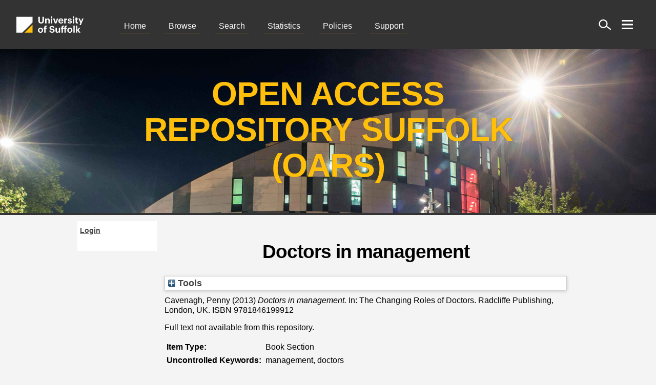

--- FILE ---
content_type: text/html; charset=utf-8
request_url: https://oars.uos.ac.uk/448/
body_size: 43208
content:
<!DOCTYPE html>
<html xmlns="http://www.w3.org/1999/xhtml" lang="en">
<head>
<meta http-equiv="X-UA-Compatible" content="IE=edge" />
<title> Doctors in management  | Open Access Repository Suffolk - OARS</title>
<meta http-equiv="Content-Type" content="text/html; charset=utf-8" />
<meta http-equiv="Content-Style-Type" content="text/css" />
<meta http-equiv="Content-Script-Type" content="text/javascript" />
<meta name="v4_hideleftcolumn" content="0" /><meta name="v4_hiderightcolumn" content="0" />
<meta name="v4_DisableUniform" content="0" /><meta name="HasMobileVersion" content="0" />
<link href="/style/v4_Main.css" rel="stylesheet" type="text/css" />
<link href="/style/v4_researchandenterprise.css" rel="stylesheet" type="text/css" />
<link href="/style/v4_grey.css" rel="stylesheet" type="text/css" />
<link href="/style/v4_print.css" rel="stylesheet" type="text/css" media="print" />
<link href="/style/common_styles.css" rel="stylesheet" type="text/css" media="screen" />
<link href="/style/search_styles.css" rel="stylesheet" type="text/css" media="screen" />
<link rel="shortcut icon" href="/favicon.ico" type="image/vnd.microsoft.icon" />

<!--[if lt IE 7]>
<script type="text/javascript" src="/SiteElements/JavaScript/unitpngfix.js"></script>
	<![endif]-->
<!--[if lt IE 8]>
		<link rel="stylesheet" type="text/css" href="/SiteElements/stylesheets/v4/v4_ie.css" />
	<![endif]-->
<script type="text/javascript" src="/javascript/jquery.js">// <!-- No script --></script>
<script type="text/javascript" src="/javascript/cycle.js">// <!-- No script --></script>
<script type="text/javascript" src="/javascript/menu.js">// <!-- No script --></script>
    
<meta name="eprints.eprintid" content="448" />
<meta name="eprints.rev_number" content="6" />
<meta name="eprints.eprint_status" content="archive" />
<meta name="eprints.userid" content="10017" />
<meta name="eprints.dir" content="disk0/00/00/04/48" />
<meta name="eprints.datestamp" content="2018-02-06 12:01:08" />
<meta name="eprints.lastmod" content="2018-02-06 12:01:08" />
<meta name="eprints.status_changed" content="2018-02-06 12:01:08" />
<meta name="eprints.type" content="book_section" />
<meta name="eprints.metadata_visibility" content="show" />
<meta name="eprints.creators_name" content="Cavenagh, Penny" />
<meta name="eprints.creators_id" content="e1568750" />
<meta name="eprints.title" content="Doctors in management" />
<meta name="eprints.ispublished" content="pub" />
<meta name="eprints.subjects" content="R1" />
<meta name="eprints.divisions" content="dep_health" />
<meta name="eprints.keywords" content="management, doctors" />
<meta name="eprints.date" content="2013-05-22" />
<meta name="eprints.date_type" content="published" />
<meta name="eprints.publisher" content="Radcliffe Publishing" />
<meta name="eprints.creators_browse_id" content="8902" />
<meta name="eprints.creators_browse_id" content="8902" />
<meta name="eprints.full_text_status" content="none" />
<meta name="eprints.place_of_pub" content="London, UK" />
<meta name="eprints.pages" content="156" />
<meta name="eprints.refereed" content="FALSE" />
<meta name="eprints.isbn" content="9781846199912" />
<meta name="eprints.book_title" content="The Changing Roles of Doctors" />
<meta name="eprints.editors_name" content="Cavenagh, Penny" />
<meta name="eprints.editors_name" content="Leinster, S" />
<meta name="eprints.editors_name" content="Miles, S" />
<meta name="eprints.dates_date" content="2013-05-22" />
<meta name="eprints.dates_date_type" content="published" />
<meta name="eprints.hoa_date_pub" content="2013-05-22" />
<meta name="eprints.hoa_exclude" content="FALSE" />
<meta name="eprints.citation" content="  Cavenagh, Penny  (2013) Doctors in management.   In:  The Changing Roles of Doctors.    Radcliffe Publishing, London, UK.  ISBN 9781846199912     " />
<link href="http://purl.org/DC/elements/1.0/" rel="schema.DC" />
<meta name="DC.relation" content="https://oars.uos.ac.uk/448/" />
<meta name="DC.title" content="Doctors in management" />
<meta name="DC.creator" content="Cavenagh, Penny" />
<meta name="DC.subject" content="R Medicine (General)" />
<meta name="DC.publisher" content="Radcliffe Publishing" />
<meta name="DC.contributor" content="Cavenagh, Penny" />
<meta name="DC.contributor" content="Leinster, S" />
<meta name="DC.contributor" content="Miles, S" />
<meta name="DC.date" content="2013-05-22" />
<meta name="DC.type" content="Book Section" />
<meta name="DC.type" content="NonPeerReviewed" />
<meta name="DC.identifier" content="  Cavenagh, Penny  (2013) Doctors in management.   In:  The Changing Roles of Doctors.    Radcliffe Publishing, London, UK.  ISBN 9781846199912     " />
<!-- Highwire Press meta tags -->
<meta name="citation_title" content="Doctors in management" />
<meta name="citation_author" content="Cavenagh, Penny" />
<meta name="citation_publication_date" content="2013/05/22" />
<meta name="citation_online_date" content="2018/02/06" />
<meta name="citation_isbn" content="9781846199912" />
<meta name="citation_date" content="2013/05/22" />
<meta name="citation_cover_date" content="2013/05/22" />
<meta name="citation_book_title" content="The Changing Roles of Doctors" />
<meta name="citation_publisher" content="Radcliffe Publishing" />
<meta name="citation_editor" content="Cavenagh, Penny" />
<meta name="citation_editor" content="Leinster, S" />
<meta name="citation_editor" content="Miles, S" />
<meta name="citation_keywords" content="management; doctors; R Medicine (General)" />
<!-- PRISM meta tags -->
<link href="https://www.w3.org/submissions/2020/SUBM-prism-20200910/" rel="schema.prism" />
<meta name="prism.dateReceived" content="2018-02-06T12:01:08" />
<meta name="prism.modificationDate" content="2018-02-06T12:01:08" />
<meta name="prism.pageCount" content="156" />
<meta name="prism.isbn" content="9781846199912" />
<meta name="prism.keyword" content="management" />
<meta name="prism.keyword" content="doctors" />
<meta name="prism.keyword" content="R Medicine (General)" />
<link href="https://oars.uos.ac.uk/448/" rel="canonical" />
<link type="application/json; charset=utf-8" href="https://oars.uos.ac.uk/cgi/export/eprint/448/JSON/ucs-eprint-448.js" title="JSON" rel="alternate" />
<link type="text/xml; charset=utf-8" href="https://oars.uos.ac.uk/cgi/export/eprint/448/MODS/ucs-eprint-448.xml" title="MODS" rel="alternate" />
<link type="text/plain; charset=utf-8" href="https://oars.uos.ac.uk/cgi/export/eprint/448/EndNote/ucs-eprint-448.enw" title="EndNote" rel="alternate" />
<link type="application/atom+xml;charset=utf-8" href="https://oars.uos.ac.uk/cgi/export/eprint/448/Atom/ucs-eprint-448.xml" title="Atom" rel="alternate" />
<link type="text/plain; charset=utf-8" href="https://oars.uos.ac.uk/cgi/export/eprint/448/DC/ucs-eprint-448.txt" title="Dublin Core" rel="alternate" />
<link type="text/csv; charset=utf-8" href="https://oars.uos.ac.uk/cgi/export/eprint/448/CSV/ucs-eprint-448.csv" title="Multiline CSV" rel="alternate" />
<link type="text/plain" href="https://oars.uos.ac.uk/cgi/export/eprint/448/RDFNT/ucs-eprint-448.nt" title="RDF+N-Triples" rel="alternate" />
<link type="text/plain; charset=utf-8" href="https://oars.uos.ac.uk/cgi/export/eprint/448/Simple/ucs-eprint-448.txt" title="Simple Metadata" rel="alternate" />
<link type="text/n3" href="https://oars.uos.ac.uk/cgi/export/eprint/448/RDFN3/ucs-eprint-448.n3" title="RDF+N3" rel="alternate" />
<link type="text/plain; charset=utf-8" href="https://oars.uos.ac.uk/cgi/export/eprint/448/Text/ucs-eprint-448.txt" title="ASCII Citation" rel="alternate" />
<link type="text/xml; charset=utf-8" href="https://oars.uos.ac.uk/cgi/export/eprint/448/DIDL/ucs-eprint-448.xml" title="MPEG-21 DIDL" rel="alternate" />
<link type="text/xml; charset=utf-8" href="https://oars.uos.ac.uk/cgi/export/eprint/448/ContextObject/ucs-eprint-448.xml" title="OpenURL ContextObject" rel="alternate" />
<link type="application/vnd.eprints.data+xml; charset=utf-8" href="https://oars.uos.ac.uk/cgi/export/eprint/448/XML/ucs-eprint-448.xml" title="EP3 XML" rel="alternate" />
<link type="text/html; charset=utf-8" href="https://oars.uos.ac.uk/cgi/export/eprint/448/HTML/ucs-eprint-448.html" title="HTML Citation" rel="alternate" />
<link type="text/plain" href="https://oars.uos.ac.uk/cgi/export/eprint/448/RefWorks/ucs-eprint-448.ref" title="RefWorks" rel="alternate" />
<link type="application/rdf+xml" href="https://oars.uos.ac.uk/cgi/export/eprint/448/RDFXML/ucs-eprint-448.rdf" title="RDF+XML" rel="alternate" />
<link type="text/xml; charset=utf-8" href="https://oars.uos.ac.uk/cgi/export/eprint/448/RIOXX2/ucs-eprint-448.xml" title="RIOXX2 XML" rel="alternate" />
<link type="text/plain; charset=utf-8" href="https://oars.uos.ac.uk/cgi/export/eprint/448/BibTeX/ucs-eprint-448.bib" title="BibTeX" rel="alternate" />
<link type="text/plain" href="https://oars.uos.ac.uk/cgi/export/eprint/448/Refer/ucs-eprint-448.refer" title="Refer" rel="alternate" />
<link type="text/xml; charset=utf-8" href="https://oars.uos.ac.uk/cgi/export/eprint/448/METS/ucs-eprint-448.xml" title="METS" rel="alternate" />
<link type="text/plain" href="https://oars.uos.ac.uk/cgi/export/eprint/448/RIS/ucs-eprint-448.ris" title="Reference Manager" rel="alternate" />
<link type="text/plain; charset=utf-8" href="https://oars.uos.ac.uk/cgi/export/eprint/448/COinS/ucs-eprint-448.txt" title="OpenURL ContextObject in Span" rel="alternate" />
<link rel="Top" href="https://oars.uos.ac.uk/" />
    <link rel="Sword" href="https://oars.uos.ac.uk/sword-app/servicedocument" />
    <link rel="SwordDeposit" href="https://oars.uos.ac.uk/id/contents" />
    <link type="text/html" rel="Search" href="https://oars.uos.ac.uk/cgi/search" />
    <link type="application/opensearchdescription+xml" rel="Search" title="OARS - Open Access Repository Suffolk" href="https://oars.uos.ac.uk/cgi/opensearchdescription" />
    <script type="text/javascript" src="https://www.google.com/jsapi">
//padder
</script><script type="text/javascript">
// <![CDATA[
google.charts.load("current", {packages:["corechart", "geochart"]});
// ]]></script><script type="text/javascript">
// <![CDATA[
var eprints_http_root = "https://oars.uos.ac.uk";
var eprints_http_cgiroot = "https://oars.uos.ac.uk/cgi";
var eprints_oai_archive_id = "oars.uos.ac.uk";
var eprints_logged_in = false;
var eprints_logged_in_userid = 0; 
var eprints_logged_in_username = ""; 
var eprints_logged_in_usertype = ""; 
var eprints_lang_id = "en";
// ]]></script>
    <style type="text/css">.ep_logged_in { display: none }</style>
    <link type="text/css" rel="stylesheet" href="/style/auto-3.4.6.css?1757691552" />
    <script type="text/javascript" src="/javascript/auto-3.4.6.js?1757691552">
//padder
</script>
    <!--[if lte IE 6]>
        <link rel="stylesheet" type="text/css" href="/style/ie6.css" />
   <![endif]-->
    <meta name="Generator" content="EPrints 3.4.6" />
    <meta http-equiv="Content-Type" content="text/html; charset=UTF-8" />
    <meta http-equiv="Content-Language" content="en" />
    
<link href="/style/auto/zzz_local.css" type="text/css" rel="stylesheet" />
</head>

<body>
  <div class="aspNetHidden">
<input type="hidden" name="ScriptManager_HiddenField" id="ScriptManager_HiddenField" value="" />
<input type="hidden" name="__VIEWSTATE" id="__VIEWSTATE" value="/[base64]" />
</div>

    <div id="generic_page">
      <div id="container">
        <header>
                <a href="https://www.uos.ac.uk">
                    <svg viewBox="0 0 828 320" id="suffolk-logo">
                        <title>University-of-Suffolk</title>
                        <path class="mark-white" d="M80 84.1v154.84h56.68l99.85-98.78V84.1H80z"></path>
                        <path class="suffolk-mark" d="M236.45 238.94v-77.33l-78.18 77.33h78.18z"></path>
                        <path class="mark-white" d="M293.24 123.43V84.1h14.9v38.45c0 10.75 3.19 15.44 12.15 15.44s12.6-4.16 12.6-16V84.1h14.9v38.83c0 17.61-9.93 26.74-27.56 26.74-17.23 0-26.99-9.04-26.99-26.24zm66.38-21.98h13.24V109c2.37-4.7 7.58-8.6 15.52-8.6 9.41 0 16.07 5.6 16.07 18.25v30.06h-13.26v-28.22c0-6.41-2.51-9.48-8.39-9.48s-9.93 3.43-9.93 10.38v27.28h-13.25v-47.22zm55.48-13.57A7.52 7.52 0 1 1 423 95h-.42a7.2 7.2 0 0 1-7.45-6.93v-.19zm1 13.51h13.14v47.23h-13.13V101.4zm20.73.06H451l11.41 33.82 11.27-33.82h12.79l-17.4 47.23h-14.9zm51.59 24.18v-.73c0-14.9 10.68-24.57 24.56-24.57 12.32 0 23.28 7.14 23.28 24V128h-34.43c.36 7.87 4.66 12.37 11.86 12.37 6.11 0 9.13-2.62 9.93-6.6h12.53c-1.55 10.21-9.77 15.91-22.82 15.91-14.42-.01-24.91-8.95-24.91-24.05zm35-5.69c-.46-7.14-4.11-10.57-10.41-10.57-5.94 0-9.93 3.88-11 10.57h21.37zm21.51-18.49h13.24v9c3-6.33 7.67-9.66 15.43-9.76v12.19c-9.77-.09-15.43 3.07-15.43 12.1v23.67h-13.24v-47.2zm33.88 32.37h12.32c.55 4.23 2.64 6.69 8.39 6.69 5.12 0 7.52-1.89 7.52-5.15s-2.83-4.61-9.68-5.6c-12.7-1.89-17.61-5.51-17.61-14.74 0-9.83 9.13-14.74 18.9-14.74 10.6 0 18.54 3.76 19.73 14.64h-12.15c-.74-3.88-2.92-5.69-7.52-5.69-4.28 0-6.76 2-6.76 4.91s2.28 4.16 9.22 5.15c12 1.72 18.54 4.7 18.54 14.8s-7.52 15.53-20 15.53c-12.97.05-20.46-5.55-20.9-15.8zm48.65-45.94a7.52 7.52 0 1 1 7.87 7.12h-.42a7.2 7.2 0 0 1-7.45-6.93v-.19zm1 13.51h13.14v47.23h-13.13V101.4zm27.31 33.27v-23.92h-6.11v-9.31h6.11V91.24h13.13v10.2h10v9.31h-10v22.75c0 3.76 1.92 5.6 5.3 5.6a12.53 12.53 0 0 0 5-.9v10.1a24.27 24.27 0 0 1-8 1.25c-10.05.03-15.43-5.04-15.43-14.89zm46.83 9.19l-19-42.45h14.2l11.59 28.36 10.68-28.36h12.8L707 164.71h-12.81zm-412.94 72.01v-.73c0-14.8 10.87-24.47 25.2-24.47s25.05 9.48 25.05 24.21v.73c0 14.9-10.87 24.4-25.2 24.4s-25.05-9.42-25.05-24.14zm36.89-.19V215c0-9-4.28-14.45-11.69-14.45s-11.69 5.24-11.69 14.27v.74c0 9 4.2 14.45 11.69 14.45s11.7-5.42 11.7-14.35zM351 201h-6.26v-9.31H351v-5.42c0-11.06 6.49-16.53 17.07-16.53a22 22 0 0 1 6.84.91v9.83a14.57 14.57 0 0 0-4.85-.81c-4.2 0-5.94 2.62-5.94 6.26v5.77h10.41v9.31h-10.39V239H351v-38zm49 17.76h14.14c.64 5.79 3.11 10.57 12.79 10.57 6.49 0 10.77-3.53 10.77-8.6s-2.73-7-12.32-8.4c-16.71-2.17-23.6-7.14-23.6-19.6 0-11.06 9.32-19.24 23.8-19.24 14.69 0 23.28 6.5 24.47 19.33h-13.52c-.91-5.87-4.38-8.6-10.87-8.6s-9.77 3-9.77 7.38c0 4.61 2.1 6.78 12.15 8.22 15.81 2 23.92 6.26 23.92 19.6C452 230.86 442.46 240 427 240c-17.93 0-26.13-8.33-27-21.24zm60.56 3.43v-30.44h13.14v28.63c0 6.41 2.64 9.48 8.32 9.48s9.93-3.43 9.93-10.38v-27.73h13.14v47.19H492v-7.43c-2.51 4.78-7.3 8.4-15.16 8.4-9.33.09-16.28-5.35-16.28-17.72zM519 201h-6.26v-9.31H519v-4.91c0-10.92 6.4-16.53 17-16.53a21.29 21.29 0 0 1 6.76 1V181a16.9 16.9 0 0 0-4.75-.73c-4.11 0-5.84 2.51-5.84 6.26v5.15h15.62v-5.42c0-11.06 6.49-16.53 17.07-16.53a22 22 0 0 1 6.84.91v9.83a14.58 14.58 0 0 0-4.85-.81c-4.2 0-5.94 2.62-5.94 6.26v5.77h10.39V201h-10.4v38h-13.14v-38h-15.58v37.89H519V201zm55.69 14.86v-.73c0-14.8 10.87-24.47 25.2-24.47s25.05 9.48 25.05 24.21v.73c0 14.9-10.87 24.4-25.2 24.4s-25.05-9.42-25.05-24.14zm36.89-.19V215c0-9-4.28-14.45-11.69-14.45s-11.69 5.24-11.69 14.27v.74c0 9 4.2 14.45 11.69 14.45s11.69-5.42 11.69-14.35zm22.64-45.32h13.14v68.6h-13.14v-68.6zm25.19 0h13.24v41.33l15.34-20h14.07l-17.4 21.49 18.79 25.7h-15l-15.81-22.31v22.31h-13.2v-68.52z"></path>
                    </svg>
                </a>
                <nav id="oars-nav" class="active">
                    <ul>
                        <li>
                            <a href="https://oars.uos.ac.uk/" title="Oars Home">Home</a>
                        </li>
                        <li>
                            <a href="/view/" title="Browse Repository">Browse</a>
                        </li>
                        <li>
                            <a href="/cgi/search/advanced" title="Search Repository">Search</a>
                        </li>
                        <li>
  			    <a href="/cgi/stats/report" title="Repository Statistics">Statistics</a>
                        </li>
                        <li>
                            <a href="/policies.html" title="View Policies">Policies</a>
                        </li>
			<li>
				
				<a href="https://libguides.uos.ac.uk/open-access-oars/oars" title="Get OARS supprt">Support</a>
                        </li>
                    </ul>
                </nav>
		<div>
                    <form onsubmit="return doSearch();" action="https://www.uos.ac.uk/site-search" method="post">
                        <label for="HeaderSearchQueryControl_SearchTextBox" class="visually-hidden">Search</label>
                        <input name="search_block_form" type="text" placeholder="Enter Keywords" id="HeaderSearchQueryControl_SearchTextBox" class="sys_searchbox remove" size="35" autocomplete="off" />
                        <input type="hidden" name="op" value="Search" />
                        <input type="hidden" name="form_build_id" value="form-XxjZDDeubBRqwsd3aA2Kpy42xPlMl6BjCTjie15pLUc" />
                        <input type="hidden" name="form_id" value="search_block_form" />
                        <!--<input type="submit" name="HeaderSearchQueryControl_SearchButton" value="Search"
                            id="HeaderSearchQueryControl_SearchButton" title="Search" 
                            class="sys_button sys_search-button" />-->

                        <button aria-label="open site search" id="HeaderSearchQueryControl_SearchButton" class="image-btn" type="submit" title="Open Site Search">
                            <svg viewBox="0 0 32 32">
                                <defs>
                                    <style>
                                        .glass, .handle {
                                            fill:none;
                                            stroke:#fff;
                                            stroke-width:3px;
                                        }
                                    </style>
                                </defs>
                                <title>Search</title>
                                <g>
                                    <circle class="glass" cx="12" cy="14" r="10"></circle>
                                    <line class="handle" x1="20" y1="20" x2="32" y2="29"></line>
                                </g>
                            </svg>
                        </button>
                    </form>
                    
                    <button aria-label="open menu" id="open-menu-btn" class="image-btn" type="button" title="Open / Close Menu" onclick="openMenu();">
                        <svg viewBox="0 0 32 32" space="preserve">
                            <defs>
                                <style>
                                    .st0 {
                                        fill:#fff
                                    }
                                </style>
                            </defs>
                            <title>Menu</title>
                            <g>
                                <path id="menu-btn-top" class="st0" d="M2,4h28c1,0,1,6,0,4h-28c-1,0,-1,-4,0,-4z"></path>
                                <path id="menu-btn-middle" class="st0" d="M2,14h28c1,0,1,4,0,4h-28c-1,0,-1,-4,0,-4z"></path>
                                <path id="menu-btn-bottom" class="st0" d="M2,24h28c1,0,1,4,0,4h-28c-1,0,-1,-4,0,-4z"></path>
                            </g>
                        </svg>
                    </button>
                </div>          
        </header>
            <nav id="menu" class="remove">
                <ul>
                    <li>
                        <a href="https://www.uos.ac.uk/course-list"><span>Our Courses</span></a>
                    </li>
                    <li>
                        <button><span>About Us</span></button>
                        <ul class="submenu remove">
                            <li><a href="https://www.uos.ac.uk/content/about-us"><span>About Us</span></a></li>
                            <li><a href="https://www.uos.ac.uk/about/working-for-us/"><span>Working at Suffolk</span></a></li>
                            <li><a href="https://www.uos.ac.uk/about/our-university/our-history/"><span>Our History</span></a></li>
                            <li><a href="https://www.uos.ac.uk/content/our-vision"><span>Our Vision</span></a></li>
                            <li><a href="https://www.uos.ac.uk/content/our-university"><span>Our University</span></a></li>
                            <li><a href="https://www.uos.ac.uk/content/newsroom"><span>Newsroom</span></a></li>
                            <li><a href="https://www.uos.ac.uk/content/get-touch"><span>Get in Touch</span></a></li>
                        </ul>
                    </li>
                    <li>
                        <button href=""><span>Studying</span></button>
                        <ul class="submenu remove">
                            <li><a href="https://www.uos.ac.uk/content/studying"><span>Studying</span></a></li>
                            <li><a href="https://www.uos.ac.uk/content/undergraduate-study"><span>Undergraduate Study</span></a></li>
                            <li><a href="https://www.uos.ac.uk/content/postgraduate-study"><span>Postgraduate Study</span></a></li>
                            <li><a href="https://www.uos.ac.uk/content/continuing-professional-development"><span>Continuing Professional Development</span></a></li>
                            <li><a href="https://www.uos.ac.uk/applicant-area/"><span>Applicant Area</span></a></li>
                            <li><a href="https://www.uos.ac.uk/study/why-choose-the-university-of-suffolk/"><span>Why Suffolk?</span></a></li>
                            <li><a href="https://www.uos.ac.uk/content/international-and-eu"><span>International and EU</span></a></li>
                            <li><a href="https://libguides.uos.ac.uk/"><span>Learning Services and Library</span></a></li>
                        </ul>
                    </li>
                    <li>
                        <button href=""><span>Living</span></button>
                        <ul class="submenu remove">
                            <li><a href="https://www.uos.ac.uk/life-at-suffolk/"><span>The Region</span></a></li>
                            <li><a href="https://www.uos.ac.uk/content/accommodation"><span>Accomodation</span></a></li>
                            <li><a href="https://www.uos.ac.uk/content/our-campus"><span>Our Campus</span></a></li>
                            <li><a href="https://www.uos.ac.uk/content/student-services"><span>Student Services</span></a></li>
                            <li><a href="http://www.uosunion.org/"><span>University of Suffolk Students' Union</span></a></li>
                            <li><a href="https://www.uos.ac.uk/content/get-touch"><span>Get in Touch</span></a></li>
                        </ul>
                    </li>
                    <li>
                        <button href=""><span>Academic Schools</span></button>
                        <ul class="submenu remove">
                            <li><a href="https://www.uos.ac.uk/about/academic-schools/"><span>Academic Schools</span></a></li>
                            <li><a href="https://www.uos.ac.uk/about/academic-schools/school-of-social-sciences-and-humanities/"><span>School of Social Sciences and Humanities</span></a></li>
                            <li><a href="https://www.uos.ac.uk/about/academic-schools/school-of-technology-business-and-arts/"><span>School of Technology, Business and Arts</span></a></li>
                            <li><a href="https://www.uos.ac.uk/about/academic-schools/school-of-nursing-midwifery-and-public-health--/"><span>School of Nursing Midwifery and Public Health</span></a></li>
                            <li><a href="https://www.uos.ac.uk/about/academic-schools/school-of-allied-health-sciences--/"><span>School of Allied Health Sciences</span></a></li>
                        </ul>
                    </li>
                    <li>
                        <button href=""><span>Research</span></button>
                        <ul class="submenu remove">
                            <li><a href="https://www.uos.ac.uk/our-research/"><span>Research</span></a></li>
                            <li><a href="https://www.uos.ac.uk/our-research/research-institutes/"><span>Research Institutes</span></a></li>
                            <li><a href="https://www.uos.ac.uk/our-research/phd-study-and-the-suffolk-doctoral-college/"><span>PHD Study and the Suffolk Doctoral College</span></a></li>
                        </ul>
                    </li>
                    <li>
                        <button href=""><span>Alumni and Supporter Relations</span></button>
                        <ul class="submenu remove">
                            <li><a href="https://www.uos.ac.uk/content/alumni"><span>Alumni Association</span></a></li>
                            <li><a href="https://www.uos.ac.uk/about/alumni-and-supporters/supporting-the-university/"><span>Supporting the University</span></a></li>
                            <li><a href="https://forms.office.com/pages/responsepage.aspx?id=2V0m7q0Et0G0CeZplwXTXRfdshEGxZZBtnhEy-TsMy5UQzczVUJIVUZIVFRCNTY4VVdGNTk5WEJLQS4u"><span>Update Your Details</span></a></li>
                            <li><a href="https://www.uos.ac.uk/about/events/graduation/"><span>Graduation</span></a></li>
                            <li><a href="https://cafdonate.cafonline.org/7732#!/DonationDetails"><span>Make your gift today</span></a></li>
                            <li><a href="https://www.uos.ac.uk/content/benefits-and-services-alumni"><span>Benefits and services</span></a></li>
                            <li><a href="https://www.uos.ac.uk/about/alumni-and-supporters/your-alumni-community/"><span>Alumni Community</span></a></li>
                        </ul>
                    </li>
                    <li>
                        <button href=""><span>What's On</span></button>
                        <ul class="submenu remove">
                            <li><a href="https://www.uos.ac.uk/event-list"><span>Events Listing</span></a></li>
                            <li><a href="https://www.uos.ac.uk/life-at-suffolk/visit-us/open-days/"><span>Open Events</span></a></li>
                            <li><a href="https://www.uos.ac.uk/about/events--open-lectures/#d.en.48173"><span>Open Lecture Series</span></a></li>
                            <li><a href="https://www.uos.ac.uk/about/our-university/school-liaison-and-access/"><span>Student Recruitment, Schools Liaison and Access</span></a></li>
                            <li><a href="https://www.uos.ac.uk/content/venue-hire"><span>Venue Hire</span></a></li>
                            <li><a href="https://www.uos.ac.uk/content/find-us"><span>Find Us</span></a></li>
                        </ul>
                    </li>
                </ul>
            </nav>
        
            <section id="banner">
                <h1>Open Access Repository Suffolk (OARS)</h1>
            </section>         
        <!-- header ends -->
        
        <!-- Page -->
        <div id="page">
          <div class="sys_wrap">
		<div id="sidebar">
			<ul style="display: none;">
				<li>
					<a href="/">Home</a>
				</li>
				<li>
					<a href="/view/">Browse</a>
				</li>
				<li>
					<a href="/cgi/cgi/search/advanced">Search</a>
				</li>
                                <li>
					<a href="/cgi/cgi/stats/report">Statistics</a>
                                </li>
				<li>
					<a href="/policies.html">Repository Policies</a>
				</li>
              <li>
					<a href="http://libguides.uos.ac.uk/openaccess">OA Support at UCS</a>
				</li>
				<li>
					<a href="mailto:oars@uos.ac.uk">Email OARS</a>
				</li>
			</ul>
			<ul id="ep_tm_menu_tools" class="ep_tm_key_tools"><li class="ep_tm_key_tools_item"><a class="ep_tm_key_tools_item_link" href="/cgi/users/home">Login</a></li></ul>
          
		</div>

<div id="content" style="width:785px;">
		<div class="ep_tm_page_content">
              <div class="sys_header">
                <!-- title start -->
                <h1>	
			

Doctors in management


		</h1>
              </div>
              <div class="ep_summary_content"><div class="ep_summary_content_top"><div class="ep_summary_box ep_plugin_summary_box_tools" id="ep_summary_box_1"><div class="ep_summary_box_title"><div class="ep_no_js">Tools</div><div class="ep_only_js" id="ep_summary_box_1_colbar" style="display: none"><a onclick="EPJS_blur(event); EPJS_toggleSlideScroll('ep_summary_box_1_content',true,'ep_summary_box_1');EPJS_toggle('ep_summary_box_1_colbar',true);EPJS_toggle('ep_summary_box_1_bar',false);return false" href="#" class="ep_box_collapse_link"><img src="/style/images/minus.png" border="0" alt="-" /> Tools</a></div><div class="ep_only_js" id="ep_summary_box_1_bar"><a onclick="EPJS_blur(event); EPJS_toggleSlideScroll('ep_summary_box_1_content',false,'ep_summary_box_1');EPJS_toggle('ep_summary_box_1_colbar',false);EPJS_toggle('ep_summary_box_1_bar',true);return false" href="#" class="ep_box_collapse_link"><img src="/style/images/plus.png" border="0" alt="+" /> Tools</a></div></div><div class="ep_summary_box_body" id="ep_summary_box_1_content" style="display: none"><div id="ep_summary_box_1_content_inner"><div class="ep_block" style="margin-bottom: 1em"><form method="get" accept-charset="utf-8" action="https://oars.uos.ac.uk/cgi/export_redirect">
  <input type="hidden" name="eprintid" value="448" id="eprintid" />
  <select aria-labelledby="box_tools_export_button" name="format">
    <option value="JSON">JSON</option>
    <option value="MODS">MODS</option>
    <option value="EndNote">EndNote</option>
    <option value="Atom">Atom</option>
    <option value="DC">Dublin Core</option>
    <option value="CSV">Multiline CSV</option>
    <option value="RDFNT">RDF+N-Triples</option>
    <option value="Simple">Simple Metadata</option>
    <option value="RDFN3">RDF+N3</option>
    <option value="Text">ASCII Citation</option>
    <option value="DIDL">MPEG-21 DIDL</option>
    <option value="ContextObject">OpenURL ContextObject</option>
    <option value="XML">EP3 XML</option>
    <option value="HTML">HTML Citation</option>
    <option value="RefWorks">RefWorks</option>
    <option value="RDFXML">RDF+XML</option>
    <option value="RIOXX2">RIOXX2 XML</option>
    <option value="BibTeX">BibTeX</option>
    <option value="Refer">Refer</option>
    <option value="METS">METS</option>
    <option value="RIS">Reference Manager</option>
    <option value="COinS">OpenURL ContextObject in Span</option>
  </select>
  <input type="submit" value="Export" class="ep_form_action_button" id="box_tools_export_button" />
</form></div><div class="addtoany_share_buttons"><a href="https://www.addtoany.com/share?linkurl=https://oars.uos.ac.uk/id/eprint/448&amp;title=Doctors in management" target="_blank"><img src="/images/shareicon/a2a.svg" class="ep_form_action_button" alt="Add to Any" /></a><a href="https://www.addtoany.com/add_to/twitter?linkurl=https://oars.uos.ac.uk/id/eprint/448&amp;linkname=Doctors in management" target="_blank"><img src="/images/shareicon/twitter.svg" class="ep_form_action_button" alt="Add to Twitter" /></a><a href="https://www.addtoany.com/add_to/facebook?linkurl=https://oars.uos.ac.uk/id/eprint/448&amp;linkname=Doctors in management" target="_blank"><img src="/images/shareicon/facebook.svg" class="ep_form_action_button" alt="Add to Facebook" /></a><a href="https://www.addtoany.com/add_to/linkedin?linkurl=https://oars.uos.ac.uk/id/eprint/448&amp;linkname=Doctors in management" target="_blank"><img src="/images/shareicon/linkedin.svg" class="ep_form_action_button" alt="Add to Linkedin" /></a><a href="https://www.addtoany.com/add_to/pinterest?linkurl=https://oars.uos.ac.uk/id/eprint/448&amp;linkname=Doctors in management" target="_blank"><img src="/images/shareicon/pinterest.svg" class="ep_form_action_button" alt="Add to Pinterest" /></a><a href="https://www.addtoany.com/add_to/email?linkurl=https://oars.uos.ac.uk/id/eprint/448&amp;linkname=Doctors in management" target="_blank"><img src="/images/shareicon/email.svg" class="ep_form_action_button" alt="Add to Email" /></a></div></div></div></div></div><div class="ep_summary_content_left"></div><div class="ep_summary_content_right"></div><div class="ep_summary_content_main">

  <p style="margin-bottom: 1em">
    


    <span class="person_name">Cavenagh, Penny</span>
  

(2013)

<em>Doctors in management.</em>


    
      In: 
      The Changing Roles of Doctors.
    
    
    
    Radcliffe Publishing, London, UK.
     ISBN 9781846199912
  


  



  </p>

  

  

    
      Full text not available from this repository.
      
    
  
    

  

  

  

  <table style="margin-bottom: 1em; margin-top: 1em;" cellpadding="3">
    <tr>
      <th align="right">Item Type:</th>
      <td>
        Book Section
        
        
        
      </td>
    </tr>
    
    
      
    
      
    
      
        <tr>
          <th align="right">Uncontrolled Keywords:</th>
          <td valign="top">management, doctors</td>
        </tr>
      
    
      
        <tr>
          <th align="right">Subjects:</th>
          <td valign="top"><a href="https://oars.uos.ac.uk/view/subjects/R.html">R Medicine</a> &gt; <a href="https://oars.uos.ac.uk/view/subjects/R1.html">R Medicine (General)</a></td>
        </tr>
      
    
      
        <tr>
          <th align="right">Divisions:</th>
          <td valign="top"><a href="https://oars.uos.ac.uk/view/divisions/fac=5Fhealth/">Faculty of Health &amp; Science</a> &gt; <a href="https://oars.uos.ac.uk/view/divisions/dep=5Fhealth/">Department of Health Studies</a></td>
        </tr>
      
    
      
    
      
        <tr>
          <th align="right">Depositing User:</th>
          <td valign="top">

<a href="https://oars.uos.ac.uk/cgi/users/home?screen=User::View&amp;userid=10017"><span class="ep_name_citation"><span class="person_name">David Upson-Dale</span></span></a>

</td>
        </tr>
      
    
      
        <tr>
          <th align="right">Date Deposited:</th>
          <td valign="top">06 Feb 2018 12:01</td>
        </tr>
      
    
      
        <tr>
          <th align="right">Last Modified:</th>
          <td valign="top">06 Feb 2018 12:01</td>
        </tr>
      
    
    <tr>
      <th align="right">URI:</th>
      <td valign="top"><a href="https://oars.uos.ac.uk/id/eprint/448">https://oars.uos.ac.uk/id/eprint/448</a></td>
    </tr>
  </table>

  
<h2 class="irstats2_summary_page_header">Downloads</h2>
<div class="irstats2_summary_page_container">
<p>Downloads per month over past year</p>
<div id="irstats2_summary_page_downloads" class="irstats2_graph"></div>
<!--<p style="text-align:center"><a href="#" id="irstats2_summary_page:link">View more statistics</a></p>-->
</div>
<script type="text/javascript">

	google.setOnLoadCallback( function(){ drawChart_eprint( '448' ) } );
	
	function drawChart_eprint( irstats2_summary_page_eprintid ){ 

		/* $( 'irstats2_summary_page:link' ).setAttribute( 'href', '/cgi/stats/report/eprint/' + irstats2_summary_page_eprintid ); */

		new EPJS_Stats_GoogleGraph ( {
			'context': {
				'range':'1y',
				'set_name': 'eprint',
				'set_value': irstats2_summary_page_eprintid,
				'datatype':'downloads'
			},
			'options': {
				'container_id': 'irstats2_summary_page_downloads', 'date_resolution':'month','graph_type':'column'
			}
		} );
	}

</script>


  
<h3>Origin of downloads</h3>
<div id="irstats2_summary_page_countries" class="irstats2_google_geochart"></div>
<script type="text/javascript">
    google.setOnLoadCallback(function(){
        var irstats2_summary_page_eprintid = '448';

        new EPJS_Stats_GoogleGeoChart ( { 
            'context': {
                'range':'1y',
                'set_name': 'eprint',
                'set_value': irstats2_summary_page_eprintid,
                'datatype':'countries'
            }, 
            'options': {
                'container_id': 'irstats2_summary_page_countries'
                } 
        } );
    }); 
</script>


  
  

  
    <h2 id="actions">Actions (login required)</h2>
    <dl class="ep_summary_page_actions">
    
      <dt><a href="/cgi/users/home?screen=EPrint%3A%3AView&amp;eprintid=448"><img role="button" src="/style/images/action_view.png" class="ep_form_action_icon" title="View Item button" alt="View Item" /></a></dt>
      <dd>View Item</dd>
    
    </dl>
  

</div><div class="ep_summary_content_bottom"></div><div class="ep_summary_content_after"></div></div><div id="cc-update" class="cc-update"><button data-cc="c-settings" aria-haspopup="dialog" class="cc-link" type="button"><img src="/style/images/Cookies-Icon.svg" alt="Cookie consent preferences" title="Cookie consent preferences" /></button></div>       
		</div>
            </div>
          </div>
        </div>
        
        <footer>
                <ul>
                    <li>
                        <h3>Follow us</h3>
                        <ul>
                            <li class="facebook-icon"><a href="https://www.facebook.com/UniofSuffolk"><img src="/images/FB-fLogo_2016.svg" alt="Facebook" /></a></li>
                            <li class="twitter-icon"><a href="https://twitter.com/UniofSuffolk"><img src="/images/Twitter_logo_blue.png" alt="Twitter" /></a></li>
                            <li class="youtube-icon"><a href="https://www.youtube.com/user/UCSLife"><img src="/images/YouTube-logo-full_color.png" alt="YouTube" /></a></li>
                        </ul>
                    </li>
                    <li>
                        <h3>Studying</h3>
                        <ul>
                            <li><a href="https://www.uos.ac.uk/course-list">Our courses</a></li>
                            <li><a href="https://www.uos.ac.uk/content/undergraduate-study">Undergraduate study</a></li>
                            <li><a href="https://www.uos.ac.uk/content/postgraduate-study">Postgraduate study</a></li>
                            <li><a href="https://libguides.uos.ac.uk/">Learning Services and Library</a></li>
                        </ul>
                    </li>
                    <li>
                        <h3>Updates</h3>
                        <ul>
                            <li><a href="https://www.uos.ac.uk/event-list">What's on</a></li>
                            <li><a href="https://www.uos.ac.uk/news-list">News</a></li>
                            <li><a href="https://ccucsac.sharepoint.com/sites/Hub-marketingcommunicationsandinternational/SitePages/Open-Day.aspx">Open events</a></li>
                        </ul>
                    </li>
                    <li>
                        <h3>For Students</h3>
                        <ul>
                            <li><a href="https://www.uos.ac.uk/applicant-area/">Applicant Portal login</a></li>
                            <li><a href="https://brightspace.uos.ac.uk/d2l/home/55404">Access Student Hub</a></li>
                            <li><a href="https://www.uos.ac.uk/content/student-services">Student Services</a></li>
                            <li><a href="http://www.uosunion.org/">University of Suffolk Students' Union</a></li>
                        </ul>
                    </li>
                    <li>
                        <h3>About the University</h3>
                        <ul>
                            <li><a href="https://www.uos.ac.uk/content/our-university">Our University</a></li>
                            <li><a href="https://www.uos.ac.uk/about/our-university/compliance/cookie-information/">How our site uses cookies</a></li>
                            <li><a href="https://www.uos.ac.uk/about/our-university/disclaimer/">Disclaimer</a></li>
                        </ul>
                    </li>
                    <li>
                        <h3>For Business</h3>
                        <ul>
                            <li><a href="https://www.uos.ac.uk/content/venue-hire">Venue hire</a></li>
                            <li><a href="https://www.uos.ac.uk/about/working-for-us/">Working with Us</a></li>
                        </ul>
                    </li>
                    <li>
                        <h3>Contact</h3>
                        <ul>
                            <li>
                                <span>Switchboard: <a href="tel:+441473338000">+44 (0) 1473 33800</a></span>
                            </li>
                            <li>
                                <span>Courses: <a href="tel:+441473338833">+44 (0) 1473 33833</a></span>
                            </li>
                            <li><a href="https://www.uos.ac.uk/content/find-us">Find us</a></li>
                        </ul>
                    </li>
                    <li>
                        <h3>For Staff</h3>
                        <ul>
                            <li><a href="https://ccucsac.sharepoint.com/sites/Hub">Hub login</a></li>
                        </ul>
                    </li>
                </ul>
          		<p>Copyright 2016 University of Suffolk</p>
                <p>All rights reserved</p>
        </footer>

        <!-- footer starts -->
<!--        
<script type="text/javascript">
//<![CDATA[
if(navigator.userAgent.indexOf("Android")==-1){
    var p = (("https:" == document.location.protocol) ? "https://" : "http://"); 
    document.write(unescape("%3Cscript src='" + p + "r3.talklets-secure.com/TTSapp/jslaunch.php'type='text/javascript'%3E%3C/script%3E")); 
    }
//]]>
</script><noscript><p>Browser does not support script.</p></noscript> -->
        
      </div>
    </div>
     
<script type="text/javascript" src="/javascript/hideRightPanel.js">
//<![CDATA[
//]]>
</script><noscript><p>Browser does not support script.</p></noscript>
  
    
<div class="aspNetHidden">

	<input type="hidden" name="__VIEWSTATEGENERATOR" id="__VIEWSTATEGENERATOR" value="24766E0A" />
	<input type="hidden" name="__EVENTVALIDATION" id="__EVENTVALIDATION" value="/wEWBQLi3YbICwLv/unCCwKe+53wBQKlwrOZBAKWvp/MDxqA1D9tQP7DsNglB2AG7Sxw9z7TYIokqP9nioOEZfzs" />
</div>

<script type="text/javascript">
//<![CDATA[

		     registerClearDefaultItem('HeaderSearchQueryControl_SearchTextBox','Enter Keywords');
		     registerClearDefaultItem('FooterSearchQueryControl_SearchTextBox','Enter Keywords');
		UnObfuscateHyperlinks();

//]]>
//<![CDATA[
//]]></script><noscript><p>Browser does not support script.</p></noscript>
</body>
</html>

--- FILE ---
content_type: text/css
request_url: https://oars.uos.ac.uk/style/auto/zzz_local.css
body_size: 3225
content:
/*
 * Utility
 */
.visually-hidden {
    border: 0;
    clip: rect(0 0 0 0);
    height: 1px;
    margin: -1px;
    overflow: hidden;
    padding: 0;
    position: absolute;
    width: 1px;
}

.remove {
    display: none;
}

/*
 * General
 */
html {
    font-size: 16px;
}

body {
    background: #F4F4F4;
    font-size: 16px;
    margin-top: 6em;
    /*padding-right: calc(100% - 100vw + 18px);    prevents reflow when scroll bar appears/disappears */
}

body.noscroll {
    overflow: hidden;
}

footer a, footer a:visited {
  color: #333!important;
}

header {
    background: #333;
    font-size: 16px;
    height: 6em;
    margin-right: calc(100% - 100vw);    /* prevents reflow when scroll bar appears/disappears */
    min-width: 640px;
    position: fixed;
    top: 0;
    left: 0;
    right: 0;
    z-index: 100;
}

header > * {
    display: inline-block;
}
header *:focus, #menu *:focus, footer *:focus {
    outline: 1px solid #009CDE;
}
aside *:focus {
    outline: 2px solid #009CDE;
    outline-offset: 2px;
}

footer > ul > li:first-child > ul > li > a:focus > img {
    outline: 1px solid #009CDE;
    outline-offset: 2px;
}

header > a {
    height: 4em;
    padding: 0;
    position: relative;
    top: 1em;
    left: 1em;
}

header > a > svg {
    height: 100%;
}

header #suffolk-logo .mark-white {
    fill:#fff;
    transition-duration: 1s;
}

header #suffolk-logo .suffolk-mark {
    fill:#ffbf0b;
    transition-duration: 1s;
}
header #suffolk-logo:hover .suffolk-mark, header #suffolk-logo:hover .mark-white {
    fill:#FFF;
}

header > nav {
    bottom: 0.5em;
    margin-left: 4em;
    position: relative;
    transition: 1s opacity;
}
header > nav.active {
    opacity: 1;
    transition: 1s opacity;
}
header > nav.remove {
    display: inline-block;
}
@media (max-width: 1160px) {
    header > nav {
        opacity: 0;
    }
    header > nav.remove {
        display: none;
    }
}

header > nav > ul > li {
    display: inline-block;
}
header > nav > ul > li:not(last-child) {
    margin-right: 1.5em;
}

header > nav > ul > li > a {
    border-bottom: 1px solid #FFBF0B;
    color: white;
    display: inline-block;
    padding: 0.5em;
    padding-bottom: 0.25em;
    text-decoration: none;
    transition: .5s border;
}
header > nav > ul > li > a:hover {
    border-bottom: 1px solid #FC4C02;
    text-decoration: none;
  	color: white;
}
header > nav > ul > li > a:visited {
  color: white;
}

header > div {
    position: absolute;
    right: 2em;
    top: 2.125em;
}

header > div > form {
    display: inline-block;
}

header > div > form > #HeaderSearchQueryControl_SearchTextBox {
    border: none;
    border-radius: 2px 0 0 2px;
    font-size: 16px;
    height: 1.5em;
    line-height: 1em;
    outline-offset: 0.25em;
    padding: 0.25em;
    position: relative;
    bottom: 0.5em;
    transition: 1s width, 1s opacity;
    width: 0;
    opacity: 0;
}
header > div > form > #HeaderSearchQueryControl_SearchTextBox.active {
    /*display: inline-block;*/
    opacity: 1;
    transition: 1s width, 1s opacity;
    width: 20em;
}
header > div > form > #HeaderSearchQueryControl_SearchTextBox.remove {
    display: none;
}

/*header > div > #HeaderSearchQueryControl_SearchButton {
    background: #D0D0CE;
    border: none;
    border-radius: 0 2px 2px 0;
    box-shadow: none;
    color: black;
    font-family: Helvetica, sans-serif;
    font-size: 16px;
    height: 1.5em;
    line-height: 1em;
    outline-offset: 0.25em;
    padding: 0.25em;
    margin-left: -0.25em;
    position: relative;
    bottom: 0.5em;
}*/

header > div button {
    background: transparent;
    border: none;
    border-radius: 0;
    box-shadow: none;
    font-size: 16px;
    height: 2em;
    width: 2em;
    padding: 0.25em;
    position: relative;
    bottom: 0.125em;
    margin-right: 0.5em;
}

header > div button > svg {
    height: 100%;
    width: 100%;
}

header > div #open-menu-btn:hover > svg * {
    fill: #D0D0CE;
}
header > div #HeaderSearchQueryControl_SearchButton:hover > svg * {
    stroke: #D0D0CE;
}
/*header > div #open-menu-btn.active:hover > svg * {
    fill: #DA291C;
}*/

@media (max-width: 820px) {
    header > nav {
        display: none;
    }

    /*header > div {
        margin-left: calc(100vw - 18em);
    }*/
}
/*@media (max-width: 960px) {
    header > div {
        position: relative;
        top: 0;
        left: 0;
    }
}*/
header #open-menu-btn *, header #HeaderSearchQueryControl_SearchButton * {
    transition-duration: .5s;
}

header #open-menu-btn.active #menu-btn-middle {
    opacity: 0;
}
header #open-menu-btn.active #menu-btn-top {
    transform: matrix(.75, .75, -.75, .75, 8, 0);
}
header #open-menu-btn.active #menu-btn-bottom {
    transform: matrix(.75, -.75, .75, .75, -16, 8);
}

#menu {
    background: #333;
    opacity: 0;
    font-size: 16px;
    position: fixed;
    top: 6em;
    bottom: 0;
    left: 0;
    right: 0;
    overflow-y: auto;
    padding: 2em;
    margin-right: calc(100% - 100vw);
    transition: 1s opacity;
    z-index: 99;
}
#menu.active {
    display: block;
    opacity: 0.95;
    transition: .5s opacity;
}

#menu > ul {
    max-height: 100vh;
    width: 15em;
}
#menu > ul > li {
    list-style: none;
    border-bottom: 1px solid white;
    vertical-align: center;
}
#menu > ul > li > a, #menu > ul > li > button {
    background: transparent;
    border: none;
    border-radius: 0;
    box-shadow: none;
    color: white;
    display: inline-block;
    font-weight: bold;
    padding: 1em;
    position: relative;
    text-align: left;
    text-decoration: none;
    transition: 0.5s background, 0.25s color;
}
#menu > ul > li > a {
    width: calc(100% - 2em);
}
#menu > ul > li > button {
    font-size: 16px;
    width: 100%;
}
#menu > ul > li > a:hover, #menu > ul > li > button:hover {
    background: #D0D0CE;
    color: black;
    text-decoration: underline;
}
#menu > ul > li > button.active {
    background: #FFBF0B;
    color: black;
}
#menu > ul > li > button.active:after {
    transform: matrix(1, 0, 0, 1, 0, 0);
    filter: contrast(0) brightness(0);
}
#menu > ul > li > button:hover:after {
    filter: contrast(0) brightness(0);
}
#menu > ul > li > button > span {
    display: block;
    max-width: 12em;
}
#menu > ul > li > button:after {
    background: url('/images/chevron.svg') center / 1em 1em no-repeat local padding-box;
    content: '';
    position: absolute;
    right: 0.5em;
    top: calc(50% - 1em);
    transform: matrix(0, 1, -1, 0, 1, 1);
    height: 2em;
    width: 2em;
    transition: 0.5s;    
}

#menu .submenu {
    position: absolute;
    top: 2em;
    left: 17em;
    right: 2em;
    height: 29em;
    padding: 0 2em;
    opacity: 0;
    transition: 0.5s opacity;
}
#menu .submenu.active {
    opacity: 1;
}
#menu .submenu > li {
    background: url('/images/arrow.svg') left center / 1em 1em no-repeat local padding-box;
    display: inline-block;
    min-width: 10em;
    position: relative;
    width: calc((100% - 4em) / 2);
}
@media (max-width: 800px) {
    #menu .submenu > li {
        width: calc(100% - 2em);
    }
}

#menu .submenu > li > a {
    color: white;
    height: 2em;
    padding: 0.5em 1em 0.5em 2em;
    width: calc(100% - 4em);
    display: inline-block;
    text-decoration: underline;
}
#menu .submenu > li > a:hover > span {
    text-decoration: underline;
}

/* vertical centering */
#menu .submenu > li > a > span {
    position: absolute;
    text-align: left;
    top: 50%;
    transform: translate(0, -50%);     
}

/*
 *  Previous stuff
 */

#page {
	/*background-color: #D0D0CE;*/
	background-color: #F4F4F4;
    padding-right: calc(100% - 100vw + 18px);
}

#nav li {
	width: 510px;
}

#top #artwork {
	top: -15px;
	height: 223px;
}

#artwork img {
	width: 100%;
	height: 100%;
}

/*
 * Banner
 */

#banner {
    background: url('/images/access_oars.jpg') no-repeat;
    background-size: 100%;
    border-bottom: 4px solid #333;
    height: 20em;
    margin-right: calc(100% - 100vw);
    position: relative;
}
/*#banner:before {
    background: url('/images/banner-mask.svg') no-repeat; 
    content: '';
    position: absolute;
    height: 15em;
    width: 50em;
}*/

#banner > h1 {
    color: #FFBF0B;
    width: 12em;
    position: absolute;
    top: .5em;
    left: calc(50% - 6em);
    font-size: 4em;
    font-weight: 900;
    text-align: center;
    text-shadow: 0 0 1px #333;
    text-transform: uppercase;
}
@media (max-width: 640px) {
    #banner {
        height: 11em;
    }
    #banner > h1 {
        font-size: 2.5em;
    }
}

#top {
	background-color: #333;
}

#top a img {
	background-color: #333;
}

ul#nav {
	width: 560px;
}

/*
 * Sidebar
 */

div#sidebar{
	background-color: white;

}


aside#sidebar > nav > ul {
    background: transparent;
    font-size: 12px;
}
aside#sidebar > nav > ul > li {
    background: #333;
    margin: 0.5em;
    padding: 0;
    transition: 0.5s background;
}
aside#sidebar > nav > ul > li:hover {
    background: #FFBF0B;
}

aside#sidebar > nav > ul > li > a {
    color: white;
    display: block;
    height: 3.5em;
    position: relative;
}
aside#sidebar > nav > ul > li > a > span {
    left: 50%;
    margin-right: -50%;
    padding: 1em;
    position: absolute;
    text-align: center;
    top: 50%;
    transform: translate(-50%, -50%); 
}

.ep_tm_key_tools li {
	display: block;
	float: none;
	padding: 0;
	border-right: none;
	border-left: none;
}

#sidebar ul.ep_tm_key_tools{
	margin-bottom: 0;
}


/*
 * Page Content
 */
.ep_tm_page_content select {
	color: black;
}

#page #content .sys_header {
	width: auto;
}

.ep_tm_page_content {
	width: auto;
}

#page .ep_tm_page_content table {
	border: none;
}

#page .ep_tm_page_content table td, #page .ep_tm_page_content table th {
	border: none;
}

.ep_tm_page_content .ep_form_text {
	color: black;
	padding: 0;
	margin-right: 0;
}

#content .ep_tm_page_content ul li {
	background: none;
}

#page ul.ep_tab_bar li {
	background: none;
	padding: 0;
}

#page a.ep_box_collapse_link, #page .ep_items_filters a {
	text-decoration: none;
}

#page div[epsection="contributors_container"] td {
	padding: 1px;
}

#page div[epsection="contributors_container"] select {
	width: 100%;
}

#ep_eprint_view_panels ul {
	padding-top:0px;
}

#ep_eprint_view_panels ul li {
	background: none;
	padding-left: 0px;
}

.ep_form_action_button {
	background-color: #333;
	border-color: #333;
}

.ep_form_action_button:active {
	background-color: #333;
	border-color: #333;
}

/*
 * Footer
 */
footer {
	background-color: #F4F4F4;
    padding: 2em;
    padding-right: calc(100% - 100vw + 18px);
}

footer h1 {
    font-size: 2em;
}
footer h2 {
    font-size: 1em;
}
footer h3 {
    font-size: 0.75em;
    font-weight: 900;
}

footer > ul {
    margin: 3em 0;
}
footer > ul > li {
    border-top: 1px solid black;
    display: inline-block;
    /*height: 5em;*/
    margin: 0.5em 1em 0.5em 0;
    min-width: 13em;
    width: calc(100% / 4 - 2em);
}
@media (max-width: 960px) {
    footer > ul > li {
        width: calc(100% / 3 - 2em);
    }
}
@media (max-width: 740px) {
    footer > ul > li {
        width: calc(100% / 2 - 2em);
    }
}

footer > ul > li > h3 {
    padding-left: 0.125em;
}

footer > ul > li > ul {
    /*background: #dfd;*/
    height: 5em;
    margin-top: 1em;
    overflow: hidden; 
    padding-left: 0.125em;
}

footer > ul > li > ul > li > a {
    color: #333;
    font-size: 0.75em;
    text-decoration: none;
}
footer > ul > li > ul > li > span {
    font-family: monospace;
    font-size: 0.75em;
}

footer > ul li > ul > li > span > a {
    color: #333;
    letter-spacing: -.5px;
    text-decoration: none;
}

footer img {
    filter: saturate(0);
    float: left;
    height: 2em;
    margin-top: 1em;
    transition: 1s filter;
}
footer .twitter-icon img {
    margin-right: 1em;
}
footer .facebook-icon img {
    margin-left: 0.125em;
    margin-right: 2em;
}
footer img:hover {
    filter: saturate(1);
}

.facet_header {
	color: #606060;
}
.potential_facet, .potential_facet li {
	padding-left: 0 !important;
	font-size: 0.9em;
}

#page .ep_form_input_grid th, #page .ep_form_input_grid td {
	padding: 3px;
}

/*** GRF v3.1 Update ***/
button.clear_button, button.select_button {
	font-weight: 400;
	line-height: normal;
	box-shadow: none;
}

#page a.html_report_print {
	color: white;
	text-decoration: none;
}

.ep_history_xmlblock {
	font-size: 13px;
}

.ep_history_item, .ep_history_action, .ep_history_details {
	max-width: 745px;
}

#content .ep_tab_panel ul {
	list-style-position: inside;
}

.ep_paginate_list {
	width: var(--menu-width);
	padding-left: calc((100% - var(--menu-width)) / 2);	
	padding-right: calc((100% - var(--menu-width)) / 2)
}

.ep_paginate_list > .ep_search_result {
	padding-top: 5px;
	padding-bottom: 5px;
	display: block;
}

.eptype_subject_text {
	max-width: 254px;
}

.ep_boolean_list > dd {
	padding-left: 5px;
	padding-top: 0;
}

#page #cc-update {
	position: fixed;
	right: unset;
	left: 0px;
	bottom: -5px;
}

#page #cc-update .cc-link {
	color: transparent;
	background: transparent;
	padding: 0;
	border-radius: 0;
	border: 0;
	opacity: 100%;
	box-shadow: none;
}
#page #cc-update .cc-link > img {
	height: 80px;
	width: 80px;
}



--- FILE ---
content_type: application/javascript
request_url: https://oars.uos.ac.uk/javascript/menu.js
body_size: 641
content:
        function showSearchBox() {
            document.getElementById('HeaderSearchQueryControl_SearchTextBox').classList.remove('remove');
            document.getElementById('oars-nav').classList.remove('remove');
            setTimeout(function () {
                document.getElementById('HeaderSearchQueryControl_SearchTextBox').classList.toggle('active');
                document.getElementById('oars-nav').classList.toggle('active');
            }, 50);
        }

        function doSearch() {
            var searchBox = document.getElementById('HeaderSearchQueryControl_SearchTextBox');
            if (searchBox.classList.contains('active') && searchBox.value) {
                ContensisSubmitFromTextbox(event,'HeaderSearchQueryControl_SearchButton');
            } else {
                showSearchBox();
                return false;
            }
        }

        function openMenu() {
            var open = document.getElementById('open-menu-btn');
            var menu = document.getElementById('menu');
            menu.classList.remove('remove');
            setTimeout(function () {
                menu.classList.toggle('active');
                open.classList.toggle('active');
            }, 50);
            document.getElementsByTagName('BODY')[0].classList.toggle('noscroll');
        }

        window.addEventListener('load', function () {
            var menu = document.getElementById('menu');
            menu.addEventListener('transitionend', function () {
                if (!this.classList.contains('active')) {
                    this.classList.add('remove');
                }
            });

            var oarsNav = document.getElementById('oars-nav');
            oarsNav.addEventListener('transitionend', function () {
                if (!this.classList.contains('active')) {
                    this.classList.add('remove');
                }
            });

            var searchBox = document.getElementById('HeaderSearchQueryControl_SearchTextBox');
            searchBox.addEventListener('transitionend', function () {
                if (!this.classList.contains('active')) {
                    this.classList.add('remove');
                }
            });

            var buttons = menu.getElementsByTagName('BUTTON');
            for (var i = buttons.length; i--;) {
                buttons[i].addEventListener('click', function (e) {
                    var doOpen = !this.classList.contains('active');
                    for (var j = buttons.length; j--;) {
                        buttons[j].classList.remove('active');
                        buttons[j].nextElementSibling.classList.remove('active');
                    }
                    if (doOpen) {
                        this.classList.add('active');
                        this.nextElementSibling.classList.remove('remove');
                        var target = this;
                        setTimeout(function () {
                            target.nextElementSibling.classList.add('active');
                        }, 50);
                    }
                });
                buttons[i].addEventListener('transitionend', function () {
                    if (!this.classList.contains('active')) {
                        this.nextElementSibling.classList.add('remove');
                    }
                });
            }
        });

--- FILE ---
content_type: image/svg+xml
request_url: https://oars.uos.ac.uk/images/FB-fLogo_2016.svg
body_size: 541
content:
<svg id="Blue" xmlns="http://www.w3.org/2000/svg" viewBox="0 0 266.89 266.89"><defs><style>.cls-1{fill:#3c5a99;}.cls-2{fill:#fff;}</style></defs><title>FB-fLogo_2016</title><rect id="Blue-2" data-name="Blue" class="cls-1" width="266.89" height="266.89" rx="14.73" ry="14.73"/><path id="f" class="cls-2" d="M307.7,379.45V276.09H342.4l5.19-40.28H307.7V210.1c0-11.66,3.24-19.61,20-19.61H349v-36a285.42,285.42,0,0,0-31.08-1.59c-30.75,0-51.81,18.77-51.81,53.24v29.71H231.33v40.28h34.78V379.45h41.6Z" transform="translate(-123.55 -112.55)"/></svg>

--- FILE ---
content_type: application/javascript
request_url: https://oars.uos.ac.uk/javascript/hideRightPanel.js
body_size: 437
content:
function ucs_stripblanks(obj){return obj.html().toLowerCase().replace(/\s|&nbsp;|<br>|<p>|<\/p>|"/g,'');}
if(document.getElementById("panel")){
	var panel=jQuery('#panel');
	if(ucs_stripblanks(panel)=='<divid=panelimage></div><h2class=sys_panelheading></h2>') panel.hide();
	else{
		var panelimage=jQuery('#panelImage');
		var panelheading=jQuery('#panel h2.sys_panelHeading');
		if(panelimage.html() != null){if(ucs_stripblanks(panelimage)=='') panelimage.hide();}
		if(panelheading.html() != null){if(ucs_stripblanks(panelheading)=='') panelheading.hide();}
		}
	if(panel.html().substring(panel.html().indexOf("</h2>")+5).toLowerCase().replace(/\s|&nbsp;|<br>|<p>|<\/p>|"/g,'')=="") $("#panel h2").hide();
	}

var relList = document.getElementById("relatedCoursesList");
var relHeading = document.getElementById("relatedCoursesHeading");
if(relList){if(relList.innerHTML.trim()==""){if(relHeading){relHeading.style.display = "none";}}}
